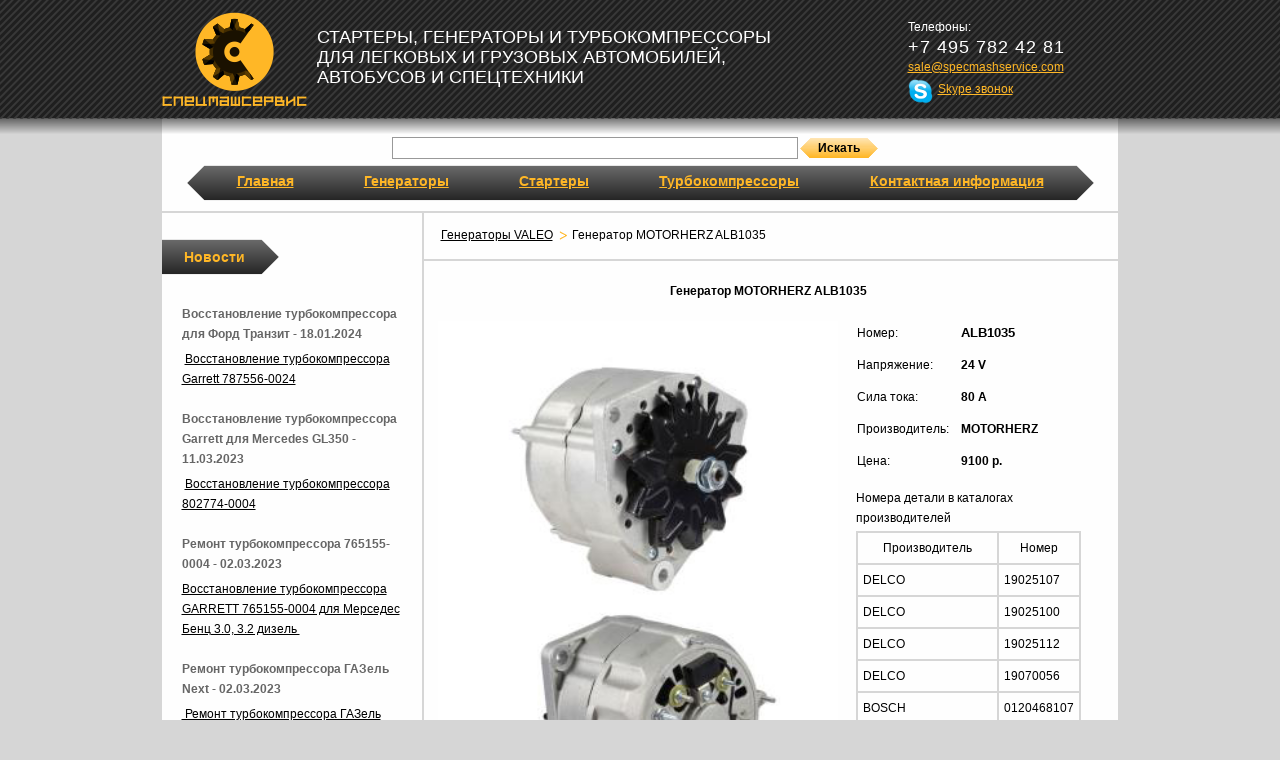

--- FILE ---
content_type: text/html; charset=utf-8
request_url: http://www.specmashservice.com/generator-viewer.aspx?id=307&sid=2&back-url=%2Fgenerators-catalog.aspx%3Fsid%3D2%26fd_login-form%3D1%26q%3D%26qp%3D23%26type%3Dgenerator%26fd_Main%3D1&back-title=%D0%93%D0%B5%D0%BD%D0%B5%D1%80%D0%B0%D1%82%D0%BE%D1%80%D1%8B+VALEO
body_size: 4118
content:
<!DOCTYPE html PUBLIC "-//W3C//DTD HTML 4.01//EN" "http://www.w3.org/TR/html4/strict.dtd"><html><head><META http-equiv="Content-Type" content="text/html; charset=utf-8"><title>Генератор MOTORHERZ ALB1035</title><link rel="shortcut icon" href="images/favicon.ico"><link rel="stylesheet" href="css/all.css?ver=4" type="text/css"><link rel="stylesheet" href="css/controls.css?ver=4" type="text/css"><script type="text/javascript" src="script/jquery.min.js?ver=4"></script><script type="text/javascript" src="script/inc/common.js?ver=4"></script><script type="text/javascript" src="script/inc/show-popup.js?ver=4"></script><script type="text/javascript" src="script/specMashService.js?ver=4"></script><script type="text/javascript" src="Script/generator-viewer.js?ver=4"></script></head><body><script type="text/javascript"> (function (d, w, c) { (w[c] = w[c] || []).push(function() { try { w.yaCounter40853489 = new Ya.Metrika({ id:40853489, clickmap:true, trackLinks:true, accurateTrackBounce:true, webvisor:true }); } catch(e) { } }); var n = d.getElementsByTagName("script")[0], s = d.createElement("script"), f = function () { n.parentNode.insertBefore(s, n); }; s.type = "text/javascript"; s.async = true; s.src = "https://mc.yandex.ru/metrika/watch.js"; if (w.opera == "[object Opera]") { d.addEventListener("DOMContentLoaded", f, false); } else { f(); } })(document, window, "yandex_metrika_callbacks"); </script> <noscript><div><img src="https://mc.yandex.ru/watch/40853489" style="position:absolute; left:-9999px;" alt="" /></div></noscript><!--[if lt IE 7]><div id="ie_minwidth_wrapper"><div id="ie_minwidth_content"><![endif]--><div id="wrapper"><div class="w1"><div id="header"><strong class="logo"><a href="http://www.specmashservice.com">Спецмашсервис</a></strong><strong class="slogan">
						Стартеры, генераторы и турбокомпрессоры для легковых и грузовых автомобилей, автобусов и спецтехники
					</strong><div class="basket-and-contact"><div class="basket-link"><div class="basket-link-text"><div>Ваш заказ</div><div>на сумму </div><div><span class="sum-in-basket">20</span> рублей </div><strong><a href="buy-basket.aspx">Оформить</a></strong></div></div><div class="contact-info"><dl><dt>Телефоны:</dt><dd>+7 495 782 42 81</dd></dl><a href="mailto:sale@specmashservice.com">sale@specmashservice.com</a><div class="skype"><a href="skype:specmashservice">Skype звонок</a></div></div></div></div><div id="main" class="inner"><div class="mainFilter"><div class="generatorsFilter" data-back-url="" data-back-title=""><input type="hidden" id="qp" name="qp" value=""><span class="textControlWrapper"><input name="q" id="q" value="" type="text" class="" autocomplete="off"></span><span class="imageSubmit "><input tabindex="-1" type="button" name="" id="l" value=" " class="imageSubmitLeft "><input type="button" name="" id="" value="Искать" class="imageSubmitContent "><input tabindex="-1" type="button" name="" id="r" value=" " class="imageSubmitRight "></span><ul class="generatorsFilter__help"><li class="noclick">Ничего не найдено</li></ul></div></div><div class="navbar"><div class="holder"><ul id="nav"><li><a href="http://www.specmashservice.com" id="root-link">Главная</a></li> <li><a href="generators-catalog.aspx?type=generator&amp;sid=2" id="root-link">Генераторы</a></li> <li><a href="generators-catalog.aspx?type=starter&amp;sid=3" id="root-link">Стартеры</a></li> <li><a href="generators-catalog.aspx?type=compressor&amp;sid=7" id="root-link">Турбокомпрессоры</a></li> <li><a href="default.aspx?sid=4" id="root-link">Контактная информация</a></li></ul></div></div><div class="main-holder"><div id="content"><div class="breadcrumbs"><ul><li><a href="/generators-catalog.aspx?sid=2&amp;fd_login-form=1&amp;q=&amp;qp=23&amp;type=generator&amp;fd_Main=1">Генераторы VALEO</a></li><li>Генератор MOTORHERZ ALB1035</li></ul></div><form name="Main" id="Main" method="post" action="generator-viewer.aspx" enctype="multipart/form-data"><div class="hiddenCollection"><input type="hidden" id="did" name="did" value=""><input type="hidden" id="sid" name="sid" value="2"><input type="hidden" id="p" name="p" value="0"><input type="hidden" id="version" name="version" value=""><input type="hidden" id="displayMode" name="displayMode" value=""><input type="hidden" id="verticalScrollBookmark" name="verticalScrollBookmark" value="0"><input type="hidden" id="form_login-form" name="form_login-form" value="1"><input type="hidden" id="fd_login-form" name="fd_login-form" value="1"><input type="hidden" id="tkn__" name="tkn__" value="13b107bb-04e3-4c56-97c4-040f83fd21a8"><input type="hidden" id="form_Main" name="form_Main" value="1"><input type="hidden" id="id" name="id" value="307"><input type="hidden" id="back-url" name="back-url" value="/generators-catalog.aspx?sid=2&amp;fd_login-form=1&amp;q=&amp;qp=23&amp;type=generator&amp;fd_Main=1"><input type="hidden" id="back-title" name="back-title" value="Генераторы VALEO"><input type="hidden" id="fd_Main" name="fd_Main" value="1"><input type="hidden" id="alternativesSort" name="alternativesSort" value=""><input type="hidden" id="alternativesSortOrder" name="alternativesSortOrder" value=""></div><div class="item"><div class="model_title"><h1>Генератор MOTORHERZ ALB1035</h1></div><div class="image"><img src="get-file.aspx?dbCode=GeneratorImage&amp;id=307&amp;connectionIndex=0"></div><div class="info"><table border="0" cellpadding="5"><tr><td>Номер:</td><td class="model">ALB1035</td></tr><tr><td>Напряжение:</td><td class="voltage">24 V</td></tr><tr><td>Сила тока:</td><td class="current">80 A</td></tr><tr><td>Производитель:</td><td class="producer">MOTORHERZ</td></tr><tr><td>Цена:</td><td class="price">9100 р.
				</td></tr></table><div class="table_title">
									Номера детали в каталогах производителей
								</div><div class="tableContainer"><table class="machines" cellpadding="5" cellspacing="0"><tr><th>Производитель</th><th>Номер</th></tr><tr><td>DELCO</td><td>19025107</td></tr><tr><td>DELCO</td><td>19025100</td></tr><tr><td>DELCO</td><td>19025112</td></tr><tr><td>DELCO</td><td>19070056</td></tr><tr><td>BOSCH</td><td>0120468107</td></tr><tr><td>BOSCH</td><td>0120469115</td></tr><tr><td>BOSCH</td><td>0120468113</td></tr><tr><td>BOSCH</td><td>0120468137</td></tr><tr><td>BOSCH</td><td>0986040260</td></tr><tr><td>BOSCH</td><td>0986037770</td></tr><tr><td>BOSCH</td><td>0986039790</td></tr><tr><td>VALEO</td><td>436591</td></tr><tr><td>NIERMANN-ELECTRIC</td><td>02468053</td></tr><tr><td>MOTORHERZ</td><td>ALB1035WA</td></tr></table></div><div class="add-to-cart"><span class="imageSubmit "><input tabindex="-1" type="submit" name="makeOrderBtn" id="makeOrderBtnl" value=" " class="imageSubmitLeft " onclick="addToCart(); return false;"><input type="submit" name="makeOrderBtn" id="makeOrderBtn" value="Заказать" class="imageSubmitContent " onclick="addToCart(); return false;"><input tabindex="-1" type="submit" name="makeOrderBtn" id="makeOrderBtnr" value=" " class="imageSubmitRight " onclick="addToCart(); return false;"></span></div></div></div><div class="alternatives-list"><div class="alternatives-caption">Доступные альтернативы</div><div class="txtHighlighted"></div><div class="product-list"><div class="item"><div class="thumbnail"><a href="generator-viewer.aspx?id=308&amp;sid=2&amp;back-url=%2fgenerators-catalog.aspx%3fsid%3d2%26fd_login-form%3d1%26q%3d%26qp%3d23%26type%3dgenerator%26fd_Main%3d1&amp;back-title=%d0%93%d0%b5%d0%bd%d0%b5%d1%80%d0%b0%d1%82%d0%be%d1%80%d1%8b+VALEO"><img alt="MOTORHERZ ALB1593" title="MOTORHERZ ALB1593" src="get-file.aspx?dbCode=GeneratorImage&amp;id=308&amp;additionalFieldId=Thumbnail"></a></div><div class="info"><a href="generator-viewer.aspx?id=308&amp;sid=2&amp;back-url=%2fgenerators-catalog.aspx%3fsid%3d2%26fd_login-form%3d1%26q%3d%26qp%3d23%26type%3dgenerator%26fd_Main%3d1&amp;back-title=%d0%93%d0%b5%d0%bd%d0%b5%d1%80%d0%b0%d1%82%d0%be%d1%80%d1%8b+VALEO"><span class="model">ALB1593</span></a><a href="generator-viewer.aspx?id=308&amp;sid=2&amp;back-url=%2fgenerators-catalog.aspx%3fsid%3d2%26fd_login-form%3d1%26q%3d%26qp%3d23%26type%3dgenerator%26fd_Main%3d1&amp;back-title=%d0%93%d0%b5%d0%bd%d0%b5%d1%80%d0%b0%d1%82%d0%be%d1%80%d1%8b+VALEO"><span class="characteristic">24 V / 80 A</span></a><a href="generator-viewer.aspx?id=308&amp;sid=2&amp;back-url=%2fgenerators-catalog.aspx%3fsid%3d2%26fd_login-form%3d1%26q%3d%26qp%3d23%26type%3dgenerator%26fd_Main%3d1&amp;back-title=%d0%93%d0%b5%d0%bd%d0%b5%d1%80%d0%b0%d1%82%d0%be%d1%80%d1%8b+VALEO"><span class="brand">MOTORHERZ</span></a><a href="generator-viewer.aspx?id=308&amp;sid=2&amp;back-url=%2fgenerators-catalog.aspx%3fsid%3d2%26fd_login-form%3d1%26q%3d%26qp%3d23%26type%3dgenerator%26fd_Main%3d1&amp;back-title=%d0%93%d0%b5%d0%bd%d0%b5%d1%80%d0%b0%d1%82%d0%be%d1%80%d1%8b+VALEO"><span class="price">7500 p.
							</span></a></div></div></div></div><ul class="hidden-links"><li><a href="http://www.specmashservice.com/generators-catalog.aspx?type=generator">Генераторы</a></li><li><a href="http://www.specmashservice.com/generators-catalog.aspx?type=generator&amp;qp=31">Генераторы MOTORHERZ</a></li></ul></form></div><div id="sidebar"><h3 class="newsTitle">Новости</h3><div class="newsBlock"><dl class="newsBlockList"><dt class="newsTitle">Восстановление турбокомпрессора для Форд Транзит - 18.01.2024</dt><dd class="newsShortText"><p>&nbsp;<a href="http://www.specmashservice.com/generator-viewer.aspx?id=589&amp;back-url=%2Fgenerators-catalog.aspx%3Fsid%3D7%26fd_login-form%3D1%26q%3D%26qp%3D%26type%3Dcompressor&amp;back-title=Турбокомпрессоры">Восстановление турбокомпрессора Garrett 787556-0024</a></p></dd><dt class="newsTitle">Восстановление турбокомпрессора Garrett для Mercedes GL350 - 11.03.2023</dt><dd class="newsShortText"><p>&nbsp;<a href="http://www.specmashservice.com/generator-viewer.aspx?id=588&amp;sid=7&amp;back-url=%2fgenerators-catalog.aspx%3fsid%3d7%26fd_login-form%3d1%26q%3d%26qp%3d%26type%3dcompressor%26fd_Main%3d1&amp;back-title=Турбокомпрессоры">Восстановление турбокомпрессора 802774-0004</a></p></dd><dt class="newsTitle">Ремонт турбокомпрессора 765155-0004 - 02.03.2023</dt><dd class="newsShortText"><p><a href="http://www.specmashservice.com/generator-viewer.aspx?id=587">Восстановление турбокомпрессора GARRETT 765155-0004 для Мерседес Бенц 3.0, 3.2 дизель&nbsp;</a></p></dd><dt class="newsTitle">Ремонт турбокомпрессора ГАЗель Next - 02.03.2023</dt><dd class="newsShortText"><p><a href="http://www.specmashservice.com/generator-viewer.aspx?id=586">&nbsp;Ремонт турбокомпрессора ГАЗель Next</a></p></dd></dl><div class="allNewsLink"><a href="all-news.aspx?sid=2">Все новости</a></div></div></div></div></div></div><a id="catalogMap" href="catalog-map.aspx" style="color:white">Карта каталога</a></div><div id="footer"><p>ООО «Спецмашсервис», 2016 г.</p></div></body></html>

--- FILE ---
content_type: application/x-javascript
request_url: http://www.specmashservice.com/script/inc/show-popup.js?ver=4
body_size: 2950
content:
/* Открывает всплывающее окно по центу экрана
	url - адрес открываемой страницы
	width - ширина дива
	height - высота дива
	submitIds - строка с идентификаторами кнопок, выполняющих submit внутри дива, через ","
	handlers
		onBeforeSubmit - обработчик успешного submit'а формы, вызывается до уничтожения frame'а
		onSubmit - обработчик успешного submit'а формы, вызывается после уничтожения frame'а
		onLoad
*/
function showPopupCentered( url, width, height, submitIds, handlers ){
	
	if ( !handlers )
		handlers = {};
	/* вычисление JQuery селекторов для кнопок с переданными идентификаторами (каждая кнопка из 3-х частей состоит) */
	var submitSelector = "";
	
	if ( submitIds )
	{
		var arIds = submitIds.split(",");
		for ( var id in arIds )
		{
			if( submitSelector != "" ) submitSelector += ",";
			submitSelector += "#" + arIds[ id ] + ",#" + arIds[ id ] + "l" + ",#" + arIds[ id ] + "r";
		}
	}
	// свойства фрейма
	var top = windowGeometry.getVerticalScroll();
	/* если это все показывается внутри другого фрейма, то надо прибавить разницу 
	между положением родительского фрейма и положением скроллера в дедушке */
	if( parent != window )
		top = top + 
			parent.windowGeometry.getVerticalScroll() - 
			parent.$( parent.document.getElementById(window.name) ).offset().top;

	top = top + ( windowGeometry.getViewportHeight() - height ) / 2;

	/* проверяем, что мы не вышли за рамки контейнера вниз */
	if( top + height > windowGeometry.getDocumentHeight() )
		top = windowGeometry.getDocumentHeight() - height;
	/* ..вверх */
	if ( top < 0 ) top = 0;
	var left = windowGeometry.getHorizontalScroll() + ( windowGeometry.getViewportWidth() - width ) / 2;
	if ( left < 0 ) left = 0;
	var bgWidth = windowGeometry.getDocumentWidth() > windowGeometry.getViewportWidth() ? windowGeometry.getDocumentWidth() : windowGeometry.getViewportWidth();
	var bgHeight = $(document).height() > $(window).height() ? $(document).height() : $(window).height();
	
	var popupProperties = {
		// атрибуты фрейма
		attributes: {
			id: 'popupIframe',
			name: 'popupIframe',
			allowTransparency: 'true',
			src: url,
			width: width,
			height: height,
			scrolling: 'auto',
			frameborder: 0,
			marginwidth: 0,
			marginheight: 0
		},
		// параметры отображения фрейма
		presentation: {
			// css стили с позиционированием
			css: {
				position: 'absolute',
				visibility: 'hidden',
				top: top,
				left: left,
				zIndex: 100
			},
			// параметры фона
			bgCss: {
				top: 0, 
				left: 0,
				width: bgWidth,
				height: bgHeight
			}
		},
		behaviour: {
			// селекторы кнопок закрытия
			closeButton: '#close,#closer,#closel',
			// селекторы кнопок отправки формы
			submitButton: submitSelector,
			// обработчик успешного submit'а формы, вызывается до уничтожения frame'а
			onBeforeSubmit: handlers.onBeforeSubmit ? handlers.onBeforeSubmit : '',
			// обработчик успешного submit'а формы, вызывается после уничтожения frame'а
			onSubmit: handlers.onSubmit ? handlers.onSubmit : '',
			//
			onLoad : handlers.onLoad ? handlers.onLoad : ''
		}
	},
	// эффекты при открытии, закрытии и перезагрузке
	popupEffects = {
		loadingImage: '',
		// обработчик готовности содержимого всплывающего окна
		onLoad: function( $popup, callback ){
			$popup.css( { display: 'none', visibility: 'visible' } );
			$popup.fadeIn( 'fast', callback )
		},
		onClose: handlers.onClose ? handlers.onClose : ''
	}
	return showPopup( popupProperties, popupEffects );
}


// Открыть всплывающее окно у курсора
// В обычном случае окно позиционируется левым верхним углом под курсором
// Если окно вылезает за границы документа справа, оно может быть позиционировано верхним ПРАВЫМ углом
function showPopupAtCursor( e, url, width, height ){
	e = $.event.fix( e );
	
	if ( typeof handlers == 'undefined' || !handlers )
		handlers = {};
		
	/* вычисление JQuery селекторов для кнопок с переданными идентификаторами (каждая кнопка из 3-х частей состоит) */
	var submitSelector = '';
	if ( typeof submitIds != 'undefined' )
	{
		var arIds = submitIds.split(",");
		for ( var id in arIds )
		{
			if( submitSelector != "" ) submitSelector += ",";
			submitSelector += "#" + arIds[ id ] + ",#" + arIds[ id ] + "l" + ",#" + arIds[ id ] + "r";
		}
	}
	
	/* вычисление позиции left */
	var left = e.pageX;
	/* насколько окно будет вылезать справа */
	var _1 = Math.max( e.pageX + width - windowGeometry.getDocumentWidth(), 0 );
	/* насколько окно будет вылезать слева */
	var _2 = Math.max( - (e.pageX - width), 0 );
	/* если слева вылазает меньше чем справа, показываем окно слева (от курсора) */
	if( _2 < _1 )
		left -= width;
	
	// свойства фрейма
	var popupProperties = {
		// атрибуты фрейма
		attributes: {
			id: 'popupIframe',
			name: 'popupIframe',
			allowTransparency: 'true',
			src: url,
			width: width,
			height: height,
			scrolling: 'auto',
			frameborder: 0,
			marginwidth: 0,
			marginheight: 0
		},
		// параметры отображения фрейма
		presentation: {
			// css стили с позиционированием
			css: {
				position: 'absolute',
				visibility: 'hidden',
				top: e.pageY + 'px',
				left: left + 'px',
				zIndex: 100
			}
			// bgCss удален т.к. он все равно создается размерами 0*0 а по наличию этого элемента решается надо ли выводить крестик.
		},
		behaviour: {
			// селекторы кнопок закрытия
			closeButton: 'a[onclick]',
			// селекторы кнопок отправки формы
			submitButton: submitSelector,
			// обработчик успешного submit'а формы, вызывается до уничтожения frame'а
			onBeforeSubmit: handlers.onBeforeSubmit ? handlers.onBeforeSubmit : '',
			// обработчик успешного submit'а формы, вызывается после уничтожения frame'а
			onSubmit: handlers.onSubmit ? handlers.onSubmit : '',
			//
			onLoad : handlers.onLoad ? handlers.onLoad : ''
		}
	},
	// эффекты при открытии, закрытии и перезагрузке
	popupEffects = {
		loadingImage: '',
		// обработчик готовности содержимого всплывающего окна
		onLoad: function( $popup, callback ){
			$popup.css( { display: 'none', visibility: 'visible' } );
			$popup.fadeIn( 'fast', callback )
		}
	}
	return showPopup( popupProperties, popupEffects );
}

function showCalendarPopup( e, url, width, height ) {
	showPopupAtCursor( e, url, width, height )
}